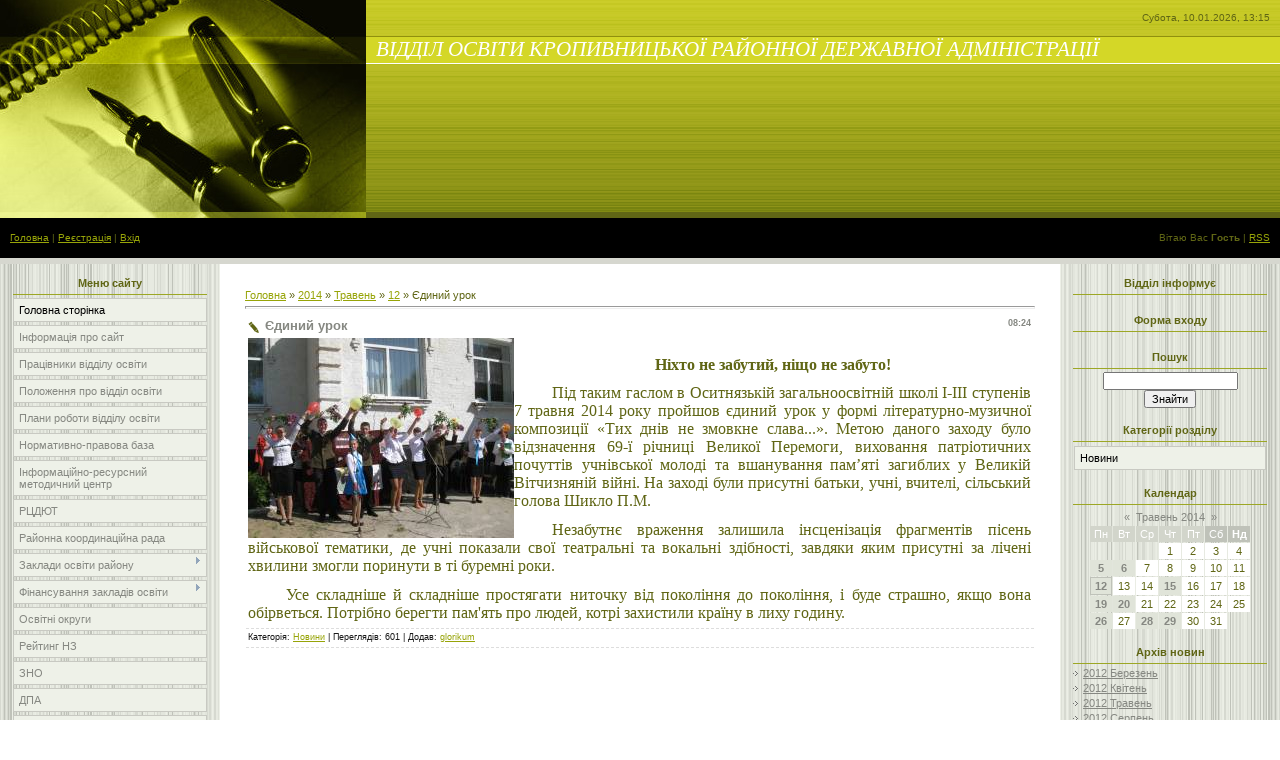

--- FILE ---
content_type: text/html; charset=UTF-8
request_url: https://osvita-krda.at.ua/news/edinij_urok/2014-05-12-212
body_size: 8717
content:
<html>
<head>
<meta http-equiv="content-type" content="text/html; charset=UTF-8">
<title>Єдиний урок - 12 Травня 2014 - Відділ освіти Кропивницької РДА</title>

<link type="text/css" rel="StyleSheet" href="/_st/my.css" />

	<link rel="stylesheet" href="/.s/src/base.min.css" />
	<link rel="stylesheet" href="/.s/src/layer1.min.css" />

	<script src="/.s/src/jquery-1.12.4.min.js"></script>
	
	<script src="/.s/src/uwnd.min.js"></script>
	<script src="//s745.ucoz.net/cgi/uutils.fcg?a=uSD&ca=2&ug=999&isp=1&r=0.609181746030529"></script>
	<link rel="stylesheet" href="/.s/src/ulightbox/ulightbox.min.css" />
	<link rel="stylesheet" href="/.s/src/social.css" />
	<script src="/.s/src/ulightbox/ulightbox.min.js"></script>
	<script>
/* --- UCOZ-JS-DATA --- */
window.uCoz = {"ssid":"053244712730764524003","country":"US","uLightboxType":1,"language":"uk","module":"news","site":{"domain":null,"host":"osvita-krda.at.ua","id":"2osvita-krda"},"sign":{"7252":"Попередній","3125":"Закрити","7254":"Змінити розмір","7251":"Запитаний контент не може бути завантажений<br/>Будь ласка, спробуйте пізніше.","5255":"Помічник","7253":"Розпочати слайдшоу","5458":"Уперед","7287":"Перейти на сторінку з фотографією."},"layerType":1};
/* --- UCOZ-JS-CODE --- */
 function uSocialLogin(t) {
			var params = {"google":{"width":700,"height":600},"facebook":{"width":950,"height":520}};
			var ref = escape(location.protocol + '//' + ('osvita-krda.at.ua' || location.hostname) + location.pathname + ((location.hash ? ( location.search ? location.search + '&' : '?' ) + 'rnd=' + Date.now() + location.hash : ( location.search || '' ))));
			window.open('/'+t+'?ref='+ref,'conwin','width='+params[t].width+',height='+params[t].height+',status=1,resizable=1,left='+parseInt((screen.availWidth/2)-(params[t].width/2))+',top='+parseInt((screen.availHeight/2)-(params[t].height/2)-20)+'screenX='+parseInt((screen.availWidth/2)-(params[t].width/2))+',screenY='+parseInt((screen.availHeight/2)-(params[t].height/2)-20));
			return false;
		}
		function TelegramAuth(user){
			user['a'] = 9; user['m'] = 'telegram';
			_uPostForm('', {type: 'POST', url: '/index/sub', data: user});
		}
function loginPopupForm(params = {}) { new _uWnd('LF', ' ', -250, -100, { closeonesc:1, resize:1 }, { url:'/index/40' + (params.urlParams ? '?'+params.urlParams : '') }) }
/* --- UCOZ-JS-END --- */
</script>

	<style>.UhideBlock{display:none; }</style>
	<script type="text/javascript">new Image().src = "//counter.yadro.ru/hit;noadsru?r"+escape(document.referrer)+(screen&&";s"+screen.width+"*"+screen.height+"*"+(screen.colorDepth||screen.pixelDepth))+";u"+escape(document.URL)+";"+Date.now();</script>
</head>

<body style="background:#FFFFFF; margin:0px; padding:0px;">
<div id="utbr8214" rel="s745"></div>

<!--U1AHEADER1Z--><table border="0" cellpadding="0" cellspacing="0" height="264" width="100%" style="background:url('/.s/t/761/1.gif');">
<tr><td width="366" height="218" rowspan="3"><img src="/.s/t/761/2.jpg" border="0"></td>
<td height="36" align="right" style="font-size:10px;color:#606615;padding-right:10px;">Субота, 10.01.2026, 13:15</td></tr>
<tr><td height="28" style="padding-left:10px;"><span style="color:#FFFFFF;font:16pt bold Verdana,Tahoma;"><i><!-- <logo> -->ВІДДІЛ ОСВІТИ КРОПИВНИЦЬКОЇ РАЙОННОЇ ДЕРЖАВНОЇ АДМІНІСТРАЦІЇ<!-- </logo> --></i></span>
 


 
 
 
 </td></tr>
<tr><td height="154"></td></tr>
<tr><td height="40" style="padding-left:10px;font-size:10px;"><a href="http://osvita-krda.at.ua/"><!--<s5176>-->Головна<!--</s>--></a>  | <a href="/register"><!--<s3089>-->Реєстрація<!--</s>--></a>  | <a href="javascript:;" rel="nofollow" onclick="loginPopupForm(); return false;"><!--<s3087>-->Вхід<!--</s>--></a></td>
<td height="40" align="right" style="font-size:10px;padding-right:10px;"><!--<s5212>-->Вітаю Вас<!--</s>--> <b>Гость</b> | <a href="https://osvita-krda.at.ua/news/rss/">RSS</a></td></tr>
<tr><td colspan="2" height="6"></td></tr>
</table><!--/U1AHEADER1Z-->

<table cellpadding="0" cellspacing="0" border="0" width="100%"><tr><td width="100%" align="center">

<!-- <middle> -->
<table border="0" cellpadding="0" cellspacing="0" width="100%">
<tr>
<td valign="top" width="220" style="background:url('/.s/t/761/3.gif') #E7EAE1;">
<!--U1CLEFTER1Z-->
<!-- <block1> -->

<table border="0" cellpadding="0" cellspacing="3" style="margin:5px 10px 0 10px;" width="200">
<tr><td style="border-bottom:1px solid #9CA725;color:#606615;padding:5px 10px 5px 10px;" align="center"><b><!-- <bt> --><!--<s5184>-->Меню сайту<!--</s>--><!-- </bt> --></b></td></tr>
<tr><td><!-- <bc> --><div id="uMenuDiv1" class="uMenuV" style="position:relative;"><ul class="uMenuRoot">
<li><div class="umn-tl"><div class="umn-tr"><div class="umn-tc"></div></div></div><div class="umn-ml"><div class="umn-mr"><div class="umn-mc"><div class="uMenuItem"><a href="/"><span>Головна сторінка</span></a></div></div></div></div><div class="umn-bl"><div class="umn-br"><div class="umn-bc"><div class="umn-footer"></div></div></div></div></li>
<li><div class="umn-tl"><div class="umn-tr"><div class="umn-tc"></div></div></div><div class="umn-ml"><div class="umn-mr"><div class="umn-mc"><div class="uMenuItem"><a href="/index/0-2"><span>Інформація про сайт</span></a></div></div></div></div><div class="umn-bl"><div class="umn-br"><div class="umn-bc"><div class="umn-footer"></div></div></div></div></li>
<li><div class="umn-tl"><div class="umn-tr"><div class="umn-tc"></div></div></div><div class="umn-ml"><div class="umn-mr"><div class="umn-mc"><div class="uMenuItem"><a href="/index/viddil_osviti/0-56"><span>Працівники відділу освіти</span></a></div></div></div></div><div class="umn-bl"><div class="umn-br"><div class="umn-bc"><div class="umn-footer"></div></div></div></div></li>
<li><div class="umn-tl"><div class="umn-tr"><div class="umn-tc"></div></div></div><div class="umn-ml"><div class="umn-mr"><div class="umn-mc"><div class="uMenuItem"><a href="http://osvita-krda.at.ua/load/polozhennja_viddilu_osviti_molodi_ta_sportu/41-1-0-114"><span>Положення про відділ освіти</span></a></div></div></div></div><div class="umn-bl"><div class="umn-br"><div class="umn-bc"><div class="umn-footer"></div></div></div></div></li>
<li><div class="umn-tl"><div class="umn-tr"><div class="umn-tc"></div></div></div><div class="umn-ml"><div class="umn-mr"><div class="umn-mc"><div class="uMenuItem"><a href="http://osvita-krda.at.ua/load/plan_roboti_na_2013_riik/38"><span>Плани роботи відділу освіти</span></a></div></div></div></div><div class="umn-bl"><div class="umn-br"><div class="umn-bc"><div class="umn-footer"></div></div></div></div></li>
<li><div class="umn-tl"><div class="umn-tr"><div class="umn-tc"></div></div></div><div class="umn-ml"><div class="umn-mr"><div class="umn-mc"><div class="uMenuItem"><a href="http://osvita-krda.at.ua/load/pravova_baza/40"><span>Нормативно-правова база</span></a></div></div></div></div><div class="umn-bl"><div class="umn-br"><div class="umn-bc"><div class="umn-footer"></div></div></div></div></li>
<li><div class="umn-tl"><div class="umn-tr"><div class="umn-tc"></div></div></div><div class="umn-ml"><div class="umn-mr"><div class="umn-mc"><div class="uMenuItem"><a href="http://metodic.at.ua/" target="_blank"><span>Інформаційно-ресурсний методичний центр</span></a></div></div></div></div><div class="umn-bl"><div class="umn-br"><div class="umn-bc"><div class="umn-footer"></div></div></div></div></li>
<li><div class="umn-tl"><div class="umn-tr"><div class="umn-tc"></div></div></div><div class="umn-ml"><div class="umn-mr"><div class="umn-mc"><div class="uMenuItem"><a href="http://krrcdut.at.ua/" target="_blank"><span>РЦДЮТ</span></a></div></div></div></div><div class="umn-bl"><div class="umn-br"><div class="umn-bc"><div class="umn-footer"></div></div></div></div></li>
<li><div class="umn-tl"><div class="umn-tr"><div class="umn-tc"></div></div></div><div class="umn-ml"><div class="umn-mr"><div class="umn-mc"><div class="uMenuItem"><a href="http://osvita-krda.at.ua/index/rajonna_koordinacijna_rada/0-91"><span>Районна координаційна рада</span></a></div></div></div></div><div class="umn-bl"><div class="umn-br"><div class="umn-bc"><div class="umn-footer"></div></div></div></div></li>
<li style="position:relative;"><div class="umn-tl"><div class="umn-tr"><div class="umn-tc"></div></div></div><div class="umn-ml"><div class="umn-mr"><div class="umn-mc"><div class="uMenuItem"><div class="uMenuArrow"></div><a href="http://osvita-krda.at.ua/index/navchalni_zakladi_rajonu/0-76"><span>Заклади освіти району</span></a></div></div></div></div><div class="umn-bl"><div class="umn-br"><div class="umn-bc"><div class="umn-footer"></div></div></div></div><ul style="display:none;">
<li><div class="uMenuItem"><a href="/index/navchalni_zakladi/0-75"><span>Заклади загальної середньої освіти</span></a></div></li>
<li><div class="uMenuItem"><a href="/index/doshkilni_navchalni_zakladi/0-82"><span>Дошкільні заклади освіти</span></a></div></li></ul></li>
<li style="position:relative;"><div class="umn-tl"><div class="umn-tr"><div class="umn-tc"></div></div></div><div class="umn-ml"><div class="umn-mr"><div class="umn-mc"><div class="uMenuItem"><div class="uMenuArrow"></div><a href="http://osvita-krda.at.ua/load/finansuvannya/50"><span>Фінансування закладів освіти</span></a></div></div></div></div><div class="umn-bl"><div class="umn-br"><div class="umn-bc"><div class="umn-footer"></div></div></div></div><ul style="display:none;">
<li><div class="uMenuItem"><a href="http://osvita-krda.at.ua/load/finansuvannya/zzso/51"><span>ЗЗСО</span></a></div></li>
<li><div class="uMenuItem"><a href="http://osvita-krda.at.ua/load/finansuvannya/dzo/52"><span>ДНЗ</span></a></div></li></ul></li>
<li><div class="umn-tl"><div class="umn-tr"><div class="umn-tc"></div></div></div><div class="umn-ml"><div class="umn-mr"><div class="umn-mc"><div class="uMenuItem"><a href="http://osvita-krda.at.ua/publ/ikt/8"><span>Освітні округи</span></a></div></div></div></div><div class="umn-bl"><div class="umn-br"><div class="umn-bc"><div class="umn-footer"></div></div></div></div></li>
<li><div class="umn-tl"><div class="umn-tr"><div class="umn-tc"></div></div></div><div class="umn-ml"><div class="umn-mr"><div class="umn-mc"><div class="uMenuItem"><a href="http://osvita-krda.at.ua/load/rejting_2013/19-1-0-116"><span>Рейтинг НЗ</span></a></div></div></div></div><div class="umn-bl"><div class="umn-br"><div class="umn-bc"><div class="umn-footer"></div></div></div></div></li>
<li><div class="umn-tl"><div class="umn-tr"><div class="umn-tc"></div></div></div><div class="umn-ml"><div class="umn-mr"><div class="umn-mc"><div class="uMenuItem"><a href="/index/zno/0-83"><span>ЗНО</span></a></div></div></div></div><div class="umn-bl"><div class="umn-br"><div class="umn-bc"><div class="umn-footer"></div></div></div></div></li>
<li><div class="umn-tl"><div class="umn-tr"><div class="umn-tc"></div></div></div><div class="umn-ml"><div class="umn-mr"><div class="umn-mc"><div class="uMenuItem"><a href="http://osvita-krda.at.ua/load/dpa/36#"><span>ДПА</span></a></div></div></div></div><div class="umn-bl"><div class="umn-br"><div class="umn-bc"><div class="umn-footer"></div></div></div></div></li>
<li><div class="umn-tl"><div class="umn-tr"><div class="umn-tc"></div></div></div><div class="umn-ml"><div class="umn-mr"><div class="umn-mc"><div class="uMenuItem"><a href="http://osvita-krda.at.ua/load/serpnevi_konferenciji/42"><span>Серпневі конференції</span></a></div></div></div></div><div class="umn-bl"><div class="umn-br"><div class="umn-bc"><div class="umn-footer"></div></div></div></div></li>
<li><div class="umn-tl"><div class="umn-tr"><div class="umn-tc"></div></div></div><div class="umn-ml"><div class="umn-mr"><div class="umn-mc"><div class="uMenuItem"><a href="http://osvita-krda.at.ua/load/na_dopomogu_kerivnikam_navchalnikh_zakladiv/46"><span>На допомогу керівникам закладів освіти</span></a></div></div></div></div><div class="umn-bl"><div class="umn-br"><div class="umn-bc"><div class="umn-footer"></div></div></div></div></li>
<li style="position:relative;"><div class="umn-tl"><div class="umn-tr"><div class="umn-tc"></div></div></div><div class="umn-ml"><div class="umn-mr"><div class="umn-mc"><div class="uMenuItem"><div class="uMenuArrow"></div><span>Державні закупівлі</span></div></div></div></div><div class="umn-bl"><div class="umn-br"><div class="umn-bc"><div class="umn-footer"></div></div></div></div><ul style="display:none;">
<li><div class="uMenuItem"><a href="http://osvita-krda.at.ua/load/derzhavni_zakupivli/2014/55"><span>2014</span></a></div></li>
<li><div class="uMenuItem"><a href="http://osvita-krda.at.ua/load/derzhavni_zakupivli/2015/56"><span>2015</span></a></div></li>
<li><div class="uMenuItem"><a href="http://osvita-krda.at.ua/load/derzhavni_zakupivli/2017/57"><span>2017</span></a></div></li></ul></li>
<li><div class="umn-tl"><div class="umn-tr"><div class="umn-tc"></div></div></div><div class="umn-ml"><div class="umn-mr"><div class="umn-mc"><div class="uMenuItem"><a href="http://osvita-krda.at.ua/index/elektronne_zvernennja/0-95"><span>Електронне звернення</span></a></div></div></div></div><div class="umn-bl"><div class="umn-br"><div class="umn-bc"><div class="umn-footer"></div></div></div></div></li>
<li><div class="umn-tl"><div class="umn-tr"><div class="umn-tc"></div></div></div><div class="umn-ml"><div class="umn-mr"><div class="umn-mc"><div class="uMenuItem"><a href="http://osvita-krda.at.ua/index/navchalno_vikhovni_ob_ednannja/0-97"><span>Навчально-виховні об...</span></a></div></div></div></div><div class="umn-bl"><div class="umn-br"><div class="umn-bc"><div class="umn-footer"></div></div></div></div></li>
<li><div class="umn-tl"><div class="umn-tr"><div class="umn-tc"></div></div></div><div class="umn-ml"><div class="umn-mr"><div class="umn-mc"><div class="uMenuItem"><a href="/index/do_100_richchja_v_o_sukhomlinskogo/0-103"><span>До 100-річчя В.О. Су...</span></a></div></div></div></div><div class="umn-bl"><div class="umn-br"><div class="umn-bc"><div class="umn-footer"></div></div></div></div></li>
<li><div class="umn-tl"><div class="umn-tr"><div class="umn-tc"></div></div></div><div class="umn-ml"><div class="umn-mr"><div class="umn-mc"><div class="uMenuItem"><a href="/index/vchitel_roku/0-104"><span>Вчитель року</span></a></div></div></div></div><div class="umn-bl"><div class="umn-br"><div class="umn-bc"><div class="umn-footer"></div></div></div></div></li>
<li><div class="umn-tl"><div class="umn-tr"><div class="umn-tc"></div></div></div><div class="umn-ml"><div class="umn-mr"><div class="umn-mc"><div class="uMenuItem"><a href="http://osvita-krda.at.ua/index/konkurs_na_posadu_direktora_zzso/0-101"><span>КОНКУРС на посаду ди...</span></a></div></div></div></div><div class="umn-bl"><div class="umn-br"><div class="umn-bc"><div class="umn-footer"></div></div></div></div></li>
<li><div class="umn-tl"><div class="umn-tr"><div class="umn-tc"></div></div></div><div class="umn-ml"><div class="umn-mr"><div class="umn-mc"><div class="uMenuItem"><a href="/index/navchannja_z_op/0-102"><span>Навчання з ОП</span></a></div></div></div></div><div class="umn-bl"><div class="umn-br"><div class="umn-bc"><div class="umn-footer"></div></div></div></div></li>
<li><div class="umn-tl"><div class="umn-tr"><div class="umn-tc"></div></div></div><div class="umn-ml"><div class="umn-mr"><div class="umn-mc"><div class="uMenuItem"><a href="/index/reaguvannja_na_kritichni_materiali_u_zmi/0-90"><span>Реагування на критич...</span></a></div></div></div></div><div class="umn-bl"><div class="umn-br"><div class="umn-bc"><div class="umn-footer"></div></div></div></div></li>
<li><div class="umn-tl"><div class="umn-tr"><div class="umn-tc"></div></div></div><div class="umn-ml"><div class="umn-mr"><div class="umn-mc"><div class="uMenuItem"><a href="http://osvita-krda.at.ua/load/administrativni_poslugi/44"><span>Адміністративні послуги</span></a></div></div></div></div><div class="umn-bl"><div class="umn-br"><div class="umn-bc"><div class="umn-footer"></div></div></div></div></li>
<li><div class="umn-tl"><div class="umn-tr"><div class="umn-tc"></div></div></div><div class="umn-ml"><div class="umn-mr"><div class="umn-mc"><div class="uMenuItem"><a href="http://osvita-krda.at.ua/gb/"><span>Зворотній зв'язок</span></a></div></div></div></div><div class="umn-bl"><div class="umn-br"><div class="umn-bc"><div class="umn-footer"></div></div></div></div></li>
<li><div class="umn-tl"><div class="umn-tr"><div class="umn-tc"></div></div></div><div class="umn-ml"><div class="umn-mr"><div class="umn-mc"><div class="uMenuItem"><a href="/index/adresa_telefon/0-84"><span>Адреса, телефон</span></a></div></div></div></div><div class="umn-bl"><div class="umn-br"><div class="umn-bc"><div class="umn-footer"></div></div></div></div></li>
<li><div class="umn-tl"><div class="umn-tr"><div class="umn-tc"></div></div></div><div class="umn-ml"><div class="umn-mr"><div class="umn-mc"><div class="uMenuItem"><a href="/index/teritorija_obslugovuvannja/0-105"><span>Територія обслуговув...</span></a></div></div></div></div><div class="umn-bl"><div class="umn-br"><div class="umn-bc"><div class="umn-footer"></div></div></div></div></li>
<li><div class="umn-tl"><div class="umn-tr"><div class="umn-tc"></div></div></div><div class="umn-ml"><div class="umn-mr"><div class="umn-mc"><div class="uMenuItem"><span>Відомості про заклади освіти</span></div></div></div></div><div class="umn-bl"><div class="umn-br"><div class="umn-bc"><div class="umn-footer"></div></div></div></div></li></ul></div><script>$(function(){_uBuildMenu('#uMenuDiv1',0,document.location.href+'/','uMenuItemA','uMenuArrow',2500);})</script><!-- </bc> --></td></tr>
</table>

<!-- </block1> -->

<!-- <block7697> -->

<table border="0" cellpadding="0" cellspacing="3" style="margin:5px 10px 0 10px;" width="200">
<tr><td style="border-bottom:1px solid #9CA725;color:#606615;padding:5px 10px 5px 10px;" align="center"><b><!-- <bt> -->Останні матеріали<!-- </bt> --></b></td></tr>
<tr><td><!-- <bc> --><table border="0" cellpadding="2" cellspacing="1" width="100%" class="infTable"><tbody><tr><td width="50%" style="font:7pt">[28.01.2020]</td>   </tr><tr><td class="infTitle" colspan="2"><a href="https://osvita-krda.at.ua/load/finansuvannya/zzso/pasport_programi_miscevogo_bjudzhetu_na_2020_rik_5/51-1-0-358">Паспорт програми місцевого бюджету на 2020 рік (5)</a>&nbsp;</td></tr></tbody></table><table border="0" cellpadding="2" cellspacing="1" width="100%" class="infTable"><tbody><tr><td width="50%" style="font:7pt">[28.01.2020]</td>   </tr><tr><td class="infTitle" colspan="2"><a href="https://osvita-krda.at.ua/load/finansuvannya/zzso/pasport_programi_miscevogo_bjudzhetu_na_2020_rik_4/51-1-0-357">Паспорт програми місцевого бюджету на 2020 рік (4)</a>&nbsp;</td></tr></tbody></table><table border="0" cellpadding="2" cellspacing="1" width="100%" class="infTable"><tbody><tr><td width="50%" style="font:7pt">[28.01.2020]</td>   </tr><tr><td class="infTitle" colspan="2"><a href="https://osvita-krda.at.ua/load/finansuvannya/zzso/pasport_programi_miscevogo_bjudzhetu_na_2020_rik_6/51-1-0-359">Паспорт програми місцевого бюджету на 2020 рік (6)</a>&nbsp;</td></tr></tbody></table><table border="0" cellpadding="2" cellspacing="1" width="100%" class="infTable"><tbody><tr><td width="50%" style="font:7pt">[28.01.2020]</td>   </tr><tr><td class="infTitle" colspan="2"><a href="https://osvita-krda.at.ua/load/finansuvannya/zzso/pasport_programi_miscevogo_bjudzhetu_na_2020_rik_3/51-1-0-356">Паспорт програми місцевого бюджету на 2020 рік (3)</a>&nbsp;</td></tr></tbody></table><table border="0" cellpadding="2" cellspacing="1" width="100%" class="infTable"><tbody><tr><td width="50%" style="font:7pt">[28.01.2020]</td>   </tr><tr><td class="infTitle" colspan="2"><a href="https://osvita-krda.at.ua/load/finansuvannya/zzso/pasport_programi_miscevogo_bjudzhetu_na_2020_rik_2/51-1-0-355">Паспорт програми місцевого бюджету на 2020 рік (2)</a>&nbsp;</td></tr></tbody></table><table border="0" cellpadding="2" cellspacing="1" width="100%" class="infTable"><tbody><tr><td width="50%" style="font:7pt">[28.01.2020]</td>   </tr><tr><td class="infTitle" colspan="2"><a href="https://osvita-krda.at.ua/load/finansuvannya/zzso/pasport_miscevogo_bjudzhetu_1/51-1-0-354">Паспорт програми місцевого бюджету на 2020 рік (1)</a>&nbsp;</td></tr></tbody></table><table border="0" cellpadding="2" cellspacing="1" width="100%" class="infTable"><tbody><tr><td width="50%" style="font:7pt">[28.01.2020]</td>   </tr><tr><td class="infTitle" colspan="2"><a href="https://osvita-krda.at.ua/load/finansuvannya/zzso/nakaz_nachalnika_viddilu_osviti_kropivnickoji_rda_vid_16_01_2020_roku_12_ag_pro_zatverdzhennja_bjudzhetnikh_program_na_2020_rik/51-1-0-353">Наказ начальника відділу освіти Кропивницької РДА від 16.01.2020 року № 12-аг &quot;Про затвердження бюджетних програм на 2020 рік&quot;</a>&nbsp;</td></tr></tbody></table><table border="0" cellpadding="2" cellspacing="1" width="100%" class="infTable"><tbody><tr><td width="50%" style="font:7pt">[13.01.2020]</td>   </tr><tr><td class="infTitle" colspan="2"><a href="https://osvita-krda.at.ua/load/pravova_baza/pravova_baza/polozhennja_pro_viddil_osviti_kropivnickoji_rajonnoji_derzhavnoji_administraciji_kirovogradskoji_oblasti/41-1-0-352">Положення про відділ освіти Кропивницької районної державної адміністрації Кіровоградської області</a>&nbsp;</td></tr></tbody></table><!-- </bc> --></td></tr>
</table>

<!-- </block7697> -->

<!-- <block4287> -->

<table border="0" cellpadding="0" cellspacing="3" style="margin:5px 10px 0 10px;" width="200">
<tr><td style="border-bottom:1px solid #9CA725;color:#606615;padding:5px 10px 5px 10px;" align="center"><b><!-- <bt> -->Статті<!-- </bt> --></b></td></tr>
<tr><td><!-- <bc> --><table border="0" cellpadding="2" cellspacing="1" width="100%" class="infTable"><tr><td width="50%" style="font:7pt">[29.11.2017]</td>   </tr><tr><td class="infTitle" colspan="2"><a href="https://osvita-krda.at.ua/publ/zno/dokumenti/grafik_zno_2018/20-1-0-29">Графік ЗНО-2018</a> <span title="Comments"></span></td></tr></table><table border="0" cellpadding="2" cellspacing="1" width="100%" class="infTable"><tr><td width="50%" style="font:7pt">[25.10.2013]</td>   </tr><tr><td class="infTitle" colspan="2"><a href="https://osvita-krda.at.ua/publ/socialni_iniciativi_prezidenta_ukrajini/socialni_iniciativi_prezidenta_ukrajini/vikhovuemo_vdjachnikh_ta_turbotlivikh_nashhadkiv/24-1-0-27">Виховуємо вдячних та турботливих нащадків</a> <span title="Comments"></span></td></tr></table><table border="0" cellpadding="2" cellspacing="1" width="100%" class="infTable"><tr><td width="50%" style="font:7pt">[23.09.2013]</td>   </tr><tr><td class="infTitle" colspan="2"><a href="https://osvita-krda.at.ua/publ/ikt/dokumenti/osvitni_okrugi/21-1-0-26">Освітні округи</a> <span title="Comments"></span></td></tr></table><table border="0" cellpadding="2" cellspacing="1" width="100%" class="infTable"><tr><td width="50%" style="font:7pt">[23.09.2013]</td>   </tr><tr><td class="infTitle" colspan="2"><a href="https://osvita-krda.at.ua/publ/ikt/dokumenti/pro_robotu_osvitnikh_okrugiv_kirovogradskogo_rajonu/21-1-0-25">Про роботу освітніх округів Кіровоградського району</a> <span title="Comments"></span></td></tr></table><table border="0" cellpadding="2" cellspacing="1" width="100%" class="infTable"><tr><td width="50%" style="font:7pt">[23.09.2013]</td>   </tr><tr><td class="infTitle" colspan="2"><a href="https://osvita-krda.at.ua/publ/ikt/dokumenti/pro_robotu_opornikh_navchalnikh_zakladiv_rajonu/21-1-0-24">Про роботу опорних навчальних закладів району</a> <span title="Comments"></span></td></tr></table><table border="0" cellpadding="2" cellspacing="1" width="100%" class="infTable"><tr><td width="50%" style="font:7pt">[20.09.2013]</td>   </tr><tr><td class="infTitle" colspan="2"><a href="https://osvita-krda.at.ua/publ/ozdorovlennja/dokumenti/porjadok_prokhodzhennja_medogljadu_uchnjami_zosh/22-1-0-23">Порядок проходження медогляду учнями ЗОШ</a> <span title="Comments"></span></td></tr></table><!-- </bc> --></td></tr>
</table>

<!-- </block4287> -->

<!-- <block5> -->
<table border="0" cellpadding="0" cellspacing="3" style="margin:5px 10px 0 10px;" width="200">
<tr><td style="border-bottom:1px solid #9CA725;color:#606615;padding:5px 10px 5px 10px;" align="center"><b><!-- <bt> --><!--<s5195>-->Статистика<!--</s>--><!-- </bt> --></b></td></tr>
<tr><td><div align="center"><!-- <bc> --><hr /><div class="tOnline" id="onl1">Онлайн всього: <b>1</b></div> <div class="gOnline" id="onl2">Гостей: <b>1</b></div> <div class="uOnline" id="onl3">Користувачів: <b>0</b></div>
<div style="width:10px; height:10px"></div>
<div align="center"><!--LiveInternet counter--><script type="text/javascript"><!--
document.write("<a href='http://www.liveinternet.ru/click' "+
"target=_blank><img src='//counter.yadro.ru/hit?t17.4;r"+
escape(document.referrer)+((typeof(screen)=="undefined")?"":
";s"+screen.width+"*"+screen.height+"*"+(screen.colorDepth?
screen.colorDepth:screen.pixelDepth))+";u"+escape(document.URL)+
";"+Math.random()+
"' alt='' title='LiveInternet: показано число просмотров за 24"+
" часа, посетителей за 24 часа и за сегодня' "+
"border='0' width='88' height='31'><\/a>")
//--></script><!--/LiveInternet--><div align="center"><!-- </bc> --></div></td></tr>
</table>
<!-- </block5> -->
<!--/U1CLEFTER1Z-->
</td>

<td valign="top" style="padding:20px;">
<table border="0" cellpadding="5" cellspacing="0" width="100%"><tr><td><!-- <body> --><a href="http://osvita-krda.at.ua/"><!--<s5176>-->Головна<!--</s>--></a> &raquo; <a class="dateBar breadcrumb-item" href="/news/2014-00">2014</a> <span class="breadcrumb-sep">&raquo;</span> <a class="dateBar breadcrumb-item" href="/news/2014-05">Травень</a> <span class="breadcrumb-sep">&raquo;</span> <a class="dateBar breadcrumb-item" href="/news/2014-05-12">12</a> &raquo; Єдиний урок
<hr />

<table border="0" width="100%" cellspacing="1" cellpadding="2" class="eBlock">
<tr><td width="90%"><div class="eTitle"><div style="float:right;font-size:9px;">08:24 </div>Єдиний урок</div></td></tr>
<tr><td class="eMessage"><div align="center"><b style="mso-bidi-font-weight:
normal"><span lang="UK" style="font-size:12.0pt;font-family:&quot;Times New Roman&quot;,&quot;serif&quot;"><!--IMG1--><a href="http://osvita-krda.at.ua/_nw/2/75044636.jpg" class="ulightbox" target="_blank" title="Натисніть для перегляду в повному розмірі..."><img alt="" style="margin:0;padding:0;border:0;" src="http://osvita-krda.at.ua/_nw/2/s75044636.jpg" align="left" /></a><!--IMG1--> <br> Ніхто не забутий, ніщо не забуто!
</span></b></div>

<p class="MsoNormal" style="margin-bottom:0cm;margin-bottom:.0001pt;text-align:
justify;text-indent:1.0cm;line-height:normal"><span lang="UK" style="font-size:
12.0pt;font-family:&quot;Times New Roman&quot;,&quot;serif&quot;"> Під таким гаслом в Оситнязькій загальноосвітній школі І-ІІІ ступенів 7 травня 2014 року пройшов єдиний урок у формі літературно-музичної композиції «Тих днів не змовкне слава...». Метою даного заходу було відзначення 69-ї річниці Великої Перемоги, виховання патріотичних почуттів учнівської молоді та вшанування пам’яті загиблих у Великій Вітчизняній війні. На заході були присутні батьки, учні, вчителі, сільський голова Шикло П.М.
</span></p>

<p class="MsoNormal" style="margin-bottom:0cm;margin-bottom:.0001pt;text-align:
justify;text-indent:1.0cm;line-height:normal"><span lang="UK" style="font-size:
12.0pt;font-family:&quot;Times New Roman&quot;,&quot;serif&quot;"> Незабутнє враження залишила інсценізація фрагментів пісень військової тематики, де учні показали свої театральні та вокальні здібності, завдяки яким присутні за лічені хвилини змогли поринути в ті буремні роки.
</span></p>

<p class="MsoNormal" style="margin-bottom:0cm;margin-bottom:.0001pt;text-align:
justify;text-indent:1.0cm;line-height:normal"><span lang="UK" style="font-size:
12.0pt;font-family:&quot;Times New Roman&quot;,&quot;serif&quot;"> Усе складніше й складніше простягати ниточку від покоління до покоління, і буде страшно, якщо вона обірветься. Потрібно берегти пам'ять про людей, котрі захистили країну в лиху годину.
</span></p> </td></tr>
<tr><td colspan="2" class="eDetails">
<!--<s3179>-->Категорія<!--</s>-->: <a href="/news/novini/1-0-1">Новини</a> |
<!--<s3177>-->Переглядів<!--</s>-->: 601 |
<!--<s3178>-->Додав<!--</s>-->: <a href="javascript:;" rel="nofollow" onclick="window.open('/index/8-1', 'up1', 'scrollbars=1,top=0,left=0,resizable=1,width=700,height=375'); return false;">glorikum</a>

</td></tr>
</table>

<!-- </body> --></td></tr></table>
</td>

<td valign="top" width="220" style="background:url('/.s/t/761/4.gif') #E7EAE1;">
<!--U1DRIGHTER1Z-->
<!-- <block3737> -->
<table border="0" cellpadding="0" cellspacing="3" style="margin:5px 10px 0 10px;" width="200">
<tr><td style="border-bottom:1px solid #9CA725;color:#606615;padding:5px 10px 5px 10px;" align="center"><b><!-- <bt> -->Відділ інформує<!-- </bt> --></b></td></tr>
<tr><td><!-- <bc> --><div align="center">
<script type="text/javascript" src="http://osvita-krda.at.ua/rtr/1-6"></script>
<div align="center"><!-- </bc> --></td></tr>
</table>
<!-- </block3737> -->

<!-- <block6> -->

<table border="0" cellpadding="0" cellspacing="3" style="margin:5px 10px 0 10px;" width="200">
<tr><td style="border-bottom:1px solid #9CA725;color:#606615;padding:5px 10px 5px 10px;" align="center"><b><!-- <bt> --><!--<s5158>-->Форма входу<!--</s>--><!-- </bt> --></b></td></tr>
<tr><td><!-- <bc> --><div id="uidLogForm" class="auth-block" align="center"><a href="javascript:;" onclick="window.open('https://login.uid.me/?site=2osvita-krda&d=osvita-krda.at.ua&ref='+escape(location.protocol + '//' + ('osvita-krda.at.ua' || location.hostname) + location.pathname + ((location.hash ? ( location.search ? location.search + '&' : '?' ) + 'rnd=' + Date.now() + location.hash : ( location.search || '' )))),'uidLoginWnd','width=580,height=450,resizable=yes,titlebar=yes');return false;" class="login-with uid" title="Увійти через uID" rel="nofollow"><i></i></a><a href="javascript:;" onclick="return uSocialLogin('facebook');" data-social="facebook" class="login-with facebook" title="Увійти через Facebook" rel="nofollow"><i></i></a><a href="javascript:;" onclick="return uSocialLogin('google');" data-social="google" class="login-with google" title="Увійти через Google" rel="nofollow"><i></i></a></div><!-- </bc> --></td></tr>
</table>

<!-- </block6> -->

<!-- <block9> -->

<table border="0" cellpadding="0" cellspacing="3" style="margin:5px 10px 0 10px;" width="200">
<tr><td style="border-bottom:1px solid #9CA725;color:#606615;padding:5px 10px 5px 10px;" align="center"><b><!-- <bt> --><!--<s3163>-->Пошук<!--</s>--><!-- </bt> --></b></td></tr>
<tr><td><div align="center"><!-- <bc> -->
		<div class="searchForm">
			<form onsubmit="this.sfSbm.disabled=true" method="get" style="margin:0" action="/search/">
				<div align="center" class="schQuery">
					<input type="text" name="q" maxlength="30" size="20" class="queryField" />
				</div>
				<div align="center" class="schBtn">
					<input type="submit" class="searchSbmFl" name="sfSbm" value="Знайти" />
				</div>
				<input type="hidden" name="t" value="0">
			</form>
		</div><!-- </bc> --></div></td></tr>
</table>

<!-- </block9> -->

<!-- <block2> -->

<table border="0" cellpadding="0" cellspacing="3" style="margin:5px 10px 0 10px;" width="200">
<tr><td style="border-bottom:1px solid #9CA725;color:#606615;padding:5px 10px 5px 10px;" align="center"><b><!-- <bt> --><!--<s5351>-->Категорії розділу<!--</s>--><!-- </bt> --></b></td></tr>
<tr><td><!-- <bc> --><table border="0" cellspacing="1" cellpadding="0" width="100%" class="catsTable"><tr>
					<td style="width:100%" class="catsTd" valign="top" id="cid1">
						<a href="/news/novini/1-0-1" class="catNameActive">Новини</a>  
					</td></tr></table><!-- </bc> --></td></tr>
</table>

<!-- </block2> -->

<!-- <block10> -->

<table border="0" cellpadding="0" cellspacing="3" style="margin:5px 10px 0 10px;" width="200">
<tr><td style="border-bottom:1px solid #9CA725;color:#606615;padding:5px 10px 5px 10px;" align="center"><b><!-- <bt> --><!--<s5171>-->Календар<!--</s>--><!-- </bt> --></b></td></tr>
<tr><td><div align="center"><!-- <bc> -->
		<table border="0" cellspacing="1" cellpadding="2" class="calTable">
			<tr><td align="center" class="calMonth" colspan="7"><a title="Квітень 2014" class="calMonthLink cal-month-link-prev" rel="nofollow" href="/news/2014-04">&laquo;</a>&nbsp; <a class="calMonthLink cal-month-current" rel="nofollow" href="/news/2014-05">Травень 2014</a> &nbsp;<a title="Червень 2014" class="calMonthLink cal-month-link-next" rel="nofollow" href="/news/2014-06">&raquo;</a></td></tr>
		<tr>
			<td align="center" class="calWday">Пн</td>
			<td align="center" class="calWday">Вт</td>
			<td align="center" class="calWday">Ср</td>
			<td align="center" class="calWday">Чт</td>
			<td align="center" class="calWday">Пт</td>
			<td align="center" class="calWdaySe">Сб</td>
			<td align="center" class="calWdaySu">Нд</td>
		</tr><tr><td>&nbsp;</td><td>&nbsp;</td><td>&nbsp;</td><td align="center" class="calMday">1</td><td align="center" class="calMday">2</td><td align="center" class="calMday">3</td><td align="center" class="calMday">4</td></tr><tr><td align="center" class="calMdayIs"><a class="calMdayLink" href="/news/2014-05-05" title="1 Повідомлень">5</a></td><td align="center" class="calMdayIs"><a class="calMdayLink" href="/news/2014-05-06" title="1 Повідомлень">6</a></td><td align="center" class="calMday">7</td><td align="center" class="calMday">8</td><td align="center" class="calMday">9</td><td align="center" class="calMday">10</td><td align="center" class="calMday">11</td></tr><tr><td align="center" class="calMdayIsA"><a class="calMdayLink" href="/news/2014-05-12" title="1 Повідомлень">12</a></td><td align="center" class="calMday">13</td><td align="center" class="calMday">14</td><td align="center" class="calMdayIs"><a class="calMdayLink" href="/news/2014-05-15" title="2 Повідомлень">15</a></td><td align="center" class="calMday">16</td><td align="center" class="calMday">17</td><td align="center" class="calMday">18</td></tr><tr><td align="center" class="calMdayIs"><a class="calMdayLink" href="/news/2014-05-19" title="2 Повідомлень">19</a></td><td align="center" class="calMdayIs"><a class="calMdayLink" href="/news/2014-05-20" title="3 Повідомлень">20</a></td><td align="center" class="calMday">21</td><td align="center" class="calMday">22</td><td align="center" class="calMday">23</td><td align="center" class="calMday">24</td><td align="center" class="calMday">25</td></tr><tr><td align="center" class="calMdayIs"><a class="calMdayLink" href="/news/2014-05-26" title="2 Повідомлень">26</a></td><td align="center" class="calMday">27</td><td align="center" class="calMdayIs"><a class="calMdayLink" href="/news/2014-05-28" title="1 Повідомлень">28</a></td><td align="center" class="calMdayIs"><a class="calMdayLink" href="/news/2014-05-29" title="1 Повідомлень">29</a></td><td align="center" class="calMday">30</td><td align="center" class="calMday">31</td></tr></table><!-- </bc> --></div></td></tr>
</table>

<!-- </block10> -->

<!-- <block9774> -->

<table border="0" cellpadding="0" cellspacing="3" style="margin:5px 10px 0 10px;" width="200">
<tr><td style="border-bottom:1px solid #9CA725;color:#606615;padding:5px 10px 5px 10px;" align="center"><b><!-- <bt> -->Архів новин<!-- </bt> --></b></td></tr>
<tr><td><!-- <bc> --><ul class="archUl"><li class="archLi"><a class="archLink" href="/news/2012-03">2012 Березень</a></li><li class="archLi"><a class="archLink" href="/news/2012-04">2012 Квітень</a></li><li class="archLi"><a class="archLink" href="/news/2012-05">2012 Травень</a></li><li class="archLi"><a class="archLink" href="/news/2012-08">2012 Серпень</a></li><li class="archLi"><a class="archLink" href="/news/2012-09">2012 Вересень</a></li><li class="archLi"><a class="archLink" href="/news/2012-10">2012 Жовтень</a></li><li class="archLi"><a class="archLink" href="/news/2012-11">2012 Листопад</a></li><li class="archLi"><a class="archLink" href="/news/2012-12">2012 Грудень</a></li><li class="archLi"><a class="archLink" href="/news/2013-01">2013 Січень</a></li><li class="archLi"><a class="archLink" href="/news/2013-03">2013 Березень</a></li><li class="archLi"><a class="archLink" href="/news/2013-04">2013 Квітень</a></li><li class="archLi"><a class="archLink" href="/news/2013-05">2013 Травень</a></li><li class="archLi"><a class="archLink" href="/news/2013-08">2013 Серпень</a></li><li class="archLi"><a class="archLink" href="/news/2013-09">2013 Вересень</a></li><li class="archLi"><a class="archLink" href="/news/2013-10">2013 Жовтень</a></li><li class="archLi"><a class="archLink" href="/news/2013-11">2013 Листопад</a></li><li class="archLi"><a class="archLink" href="/news/2013-12">2013 Грудень</a></li><li class="archLi"><a class="archLink" href="/news/2014-01">2014 Січень</a></li><li class="archLi"><a class="archLink" href="/news/2014-02">2014 Лютий</a></li><li class="archLi"><a class="archLink" href="/news/2014-03">2014 Березень</a></li><li class="archLi"><a class="archLink" href="/news/2014-04">2014 Квітень</a></li><li class="archLi"><a class="archLink" href="/news/2014-05">2014 Травень</a></li><li class="archLi"><a class="archLink" href="/news/2014-06">2014 Червень</a></li><li class="archLi"><a class="archLink" href="/news/2014-08">2014 Серпень</a></li><li class="archLi"><a class="archLink" href="/news/2014-09">2014 Вересень</a></li><li class="archLi"><a class="archLink" href="/news/2014-10">2014 Жовтень</a></li><li class="archLi"><a class="archLink" href="/news/2014-11">2014 Листопад</a></li><li class="archLi"><a class="archLink" href="/news/2014-12">2014 Грудень</a></li><li class="archLi"><a class="archLink" href="/news/2015-01">2015 Січень</a></li><li class="archLi"><a class="archLink" href="/news/2015-02">2015 Лютий</a></li><li class="archLi"><a class="archLink" href="/news/2015-03">2015 Березень</a></li><li class="archLi"><a class="archLink" href="/news/2015-04">2015 Квітень</a></li><li class="archLi"><a class="archLink" href="/news/2015-05">2015 Травень</a></li><li class="archLi"><a class="archLink" href="/news/2015-06">2015 Червень</a></li><li class="archLi"><a class="archLink" href="/news/2015-07">2015 Липень</a></li><li class="archLi"><a class="archLink" href="/news/2015-08">2015 Серпень</a></li><li class="archLi"><a class="archLink" href="/news/2015-09">2015 Вересень</a></li><li class="archLi"><a class="archLink" href="/news/2015-10">2015 Жовтень</a></li><li class="archLi"><a class="archLink" href="/news/2015-11">2015 Листопад</a></li><li class="archLi"><a class="archLink" href="/news/2015-12">2015 Грудень</a></li><li class="archLi"><a class="archLink" href="/news/2016-01">2016 Січень</a></li><li class="archLi"><a class="archLink" href="/news/2016-02">2016 Лютий</a></li><li class="archLi"><a class="archLink" href="/news/2016-03">2016 Березень</a></li><li class="archLi"><a class="archLink" href="/news/2016-04">2016 Квітень</a></li><li class="archLi"><a class="archLink" href="/news/2016-05">2016 Травень</a></li><li class="archLi"><a class="archLink" href="/news/2016-06">2016 Червень</a></li><li class="archLi"><a class="archLink" href="/news/2016-07">2016 Липень</a></li><li class="archLi"><a class="archLink" href="/news/2016-08">2016 Серпень</a></li><li class="archLi"><a class="archLink" href="/news/2016-09">2016 Вересень</a></li><li class="archLi"><a class="archLink" href="/news/2016-10">2016 Жовтень</a></li><li class="archLi"><a class="archLink" href="/news/2016-11">2016 Листопад</a></li><li class="archLi"><a class="archLink" href="/news/2016-12">2016 Грудень</a></li><li class="archLi"><a class="archLink" href="/news/2017-01">2017 Січень</a></li><li class="archLi"><a class="archLink" href="/news/2017-02">2017 Лютий</a></li><li class="archLi"><a class="archLink" href="/news/2017-03">2017 Березень</a></li><li class="archLi"><a class="archLink" href="/news/2017-04">2017 Квітень</a></li><li class="archLi"><a class="archLink" href="/news/2017-05">2017 Травень</a></li><li class="archLi"><a class="archLink" href="/news/2017-06">2017 Червень</a></li><li class="archLi"><a class="archLink" href="/news/2017-07">2017 Липень</a></li><li class="archLi"><a class="archLink" href="/news/2017-08">2017 Серпень</a></li><li class="archLi"><a class="archLink" href="/news/2017-09">2017 Вересень</a></li><li class="archLi"><a class="archLink" href="/news/2017-10">2017 Жовтень</a></li><li class="archLi"><a class="archLink" href="/news/2017-11">2017 Листопад</a></li><li class="archLi"><a class="archLink" href="/news/2017-12">2017 Грудень</a></li><li class="archLi"><a class="archLink" href="/news/2018-01">2018 Січень</a></li><li class="archLi"><a class="archLink" href="/news/2018-02">2018 Лютий</a></li><li class="archLi"><a class="archLink" href="/news/2018-03">2018 Березень</a></li><li class="archLi"><a class="archLink" href="/news/2018-04">2018 Квітень</a></li><li class="archLi"><a class="archLink" href="/news/2018-05">2018 Травень</a></li><li class="archLi"><a class="archLink" href="/news/2018-06">2018 Червень</a></li><li class="archLi"><a class="archLink" href="/news/2018-07">2018 Липень</a></li><li class="archLi"><a class="archLink" href="/news/2018-08">2018 Серпень</a></li><li class="archLi"><a class="archLink" href="/news/2018-09">2018 Вересень</a></li><li class="archLi"><a class="archLink" href="/news/2018-10">2018 Жовтень</a></li><li class="archLi"><a class="archLink" href="/news/2018-11">2018 Листопад</a></li><li class="archLi"><a class="archLink" href="/news/2018-12">2018 Грудень</a></li><li class="archLi"><a class="archLink" href="/news/2019-01">2019 Січень</a></li><li class="archLi"><a class="archLink" href="/news/2019-02">2019 Лютий</a></li><li class="archLi"><a class="archLink" href="/news/2019-03">2019 Березень</a></li><li class="archLi"><a class="archLink" href="/news/2019-04">2019 Квітень</a></li><li class="archLi"><a class="archLink" href="/news/2019-05">2019 Травень</a></li><li class="archLi"><a class="archLink" href="/news/2019-06">2019 Червень</a></li><li class="archLi"><a class="archLink" href="/news/2019-08">2019 Серпень</a></li><li class="archLi"><a class="archLink" href="/news/2019-09">2019 Вересень</a></li><li class="archLi"><a class="archLink" href="/news/2019-10">2019 Жовтень</a></li><li class="archLi"><a class="archLink" href="/news/2019-11">2019 Листопад</a></li><li class="archLi"><a class="archLink" href="/news/2019-12">2019 Грудень</a></li><li class="archLi"><a class="archLink" href="/news/2020-01">2020 Січень</a></li><li class="archLi"><a class="archLink" href="/news/2020-02">2020 Лютий</a></li><li class="archLi"><a class="archLink" href="/news/2020-03">2020 Березень</a></li><li class="archLi"><a class="archLink" href="/news/2020-04">2020 Квітень</a></li><li class="archLi"><a class="archLink" href="/news/2020-05">2020 Травень</a></li><li class="archLi"><a class="archLink" href="/news/2020-06">2020 Червень</a></li><li class="archLi"><a class="archLink" href="/news/2020-07">2020 Липень</a></li><li class="archLi"><a class="archLink" href="/news/2020-08">2020 Серпень</a></li><li class="archLi"><a class="archLink" href="/news/2020-09">2020 Вересень</a></li><li class="archLi"><a class="archLink" href="/news/2020-10">2020 Жовтень</a></li><li class="archLi"><a class="archLink" href="/news/2020-11">2020 Листопад</a></li><li class="archLi"><a class="archLink" href="/news/2020-12">2020 Грудень</a></li></ul><!-- </bc> --></td></tr>
</table>

<!-- </block9774> -->

<!-- <block1697> -->
<table border="0" cellpadding="0" cellspacing="3" style="margin:5px 10px 0 10px;" width="200">
<tr><td style="border-bottom:1px solid #9CA725;color:#606615;padding:5px 10px 5px 10px;" align="center"><b><!-- <bt> -->Корисні посилання<!-- </bt> --></b></td></tr>
<tr><td><!-- <bc> --><div align="center"><script type="text/javascript" src="http://osvita-krda.at.ua/rtr/1-1"></script>
<div style="width:10px; height:10px"></div>
<script type="text/javascript" src="http://osvita-krda.at.ua/rtr/1-2"></script>
<div style="width:10px; height:10px"></div>
<script type="text/javascript" src="http://osvita-krda.at.ua/rtr/1-3"></script>
<div style="width:10px; height:10px"></div>
<script type="text/javascript" src="http://osvita-krda.at.ua/rtr/1-4"></script>
<div style="width:10px; height:10px"></div>
<script type="text/javascript" src="http://osvita-krda.at.ua/rtr/1-5"></script>
<div align="center"><!-- </bc> --></td></tr>
</table>
<!-- </block1697> -->
<!--/U1DRIGHTER1Z-->
</td>
</tr>
</table>
<!-- </middle> -->
</td></tr></table>

<!--U1BFOOTER1Z-->
<table border="0" cellpadding="4" cellspacing="0" width="100%" style="border-bottom:6px solid #000000;">
<tr><td align="center" style="background:#D6D7CF;"><!-- <copy> -->glorikum © 2026<!-- </copy> --></td></tr>
<tr><td align="center" style="background:#D6D7CF;"><!-- "' --><span class="pbKVvnK9">Хостинг від <a href="https://www.ucoz.net/">uCoz</a></span></td></tr>
</table>
<!--/U1BFOOTER1Z-->

</body>

</html>



<!-- 0.15222 (s745) -->